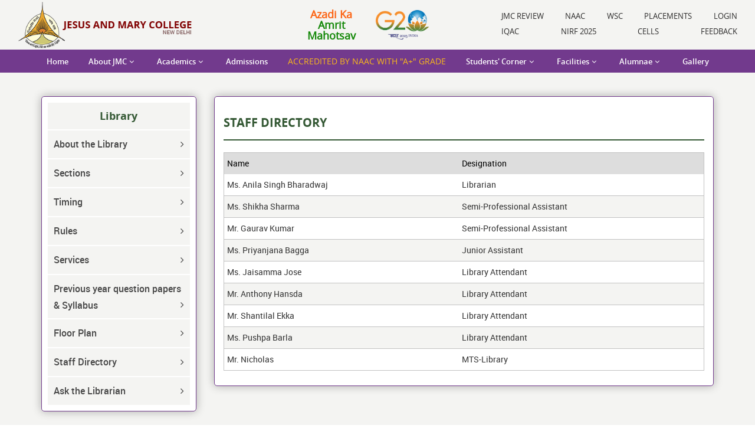

--- FILE ---
content_type: text/html; charset=UTF-8
request_url: https://www.jmc.ac.in/library/staffdicrectory
body_size: 9051
content:

<!DOCTYPE html
    PUBLIC "-//W3C//DTD XHTML 1.0 Transitional//EN" "http://www.w3.org/TR/xhtml1/DTD/xhtml1-transitional.dtd">
<html xmlns="http://www.w3.org/1999/xhtml">

<head>
    <meta http-equiv="Content-Type" content="text/html; charset=utf-8" />
    <meta name="viewport" content="width=device-width, initial-scale=1.0">
    <link rel="icon" type="image/png" href="https://www.jmc.ac.in/assets/front/img/favicon.png" />
    <title>Jesus & Mary College New Delhi</title>
    <link href="https://www.jmc.ac.in/assets/front/css/bootstrap.min.css" rel="stylesheet" type="text/css" />
    <link href="https://www.jmc.ac.in/assets/front/css/font-awesome.min.css" rel="stylesheet" type="text/css" />
    <link rel="stylesheet" href="https://www.jmc.ac.in/assets/front/menu/meanmenu.css" media="all" />
    <!-- <link href="https://www.jmc.ac.in/assets/front/css/owl.carousel.min.css" rel="stylesheet" type="text/css" />
    <link href="https://www.jmc.ac.in/assets/front/css/owl.theme.default.css" rel="stylesheet" type="text/css" /> -->

    <link rel="stylesheet" href="https://www.jmc.ac.in/assets/front/css/owl.carousel.min.css" type="text/css"> 
    <link rel="stylesheet" href="https://www.jmc.ac.in/assets/front/css/owl.theme.default.min.css" type="text/css"> 

    <link rel="stylesheet" type="text/css" media="all"
        href="https://www.jmc.ac.in/assets/front/css/stellarnav.min.css">

    <link href="https://www.jmc.ac.in/assets/front/css/no-more-tables.css?1769031467" rel="stylesheet"
        type="text/css" />
    <link href="https://www.jmc.ac.in/assets/front/css/mystyle.css?ver=090725" rel="stylesheet" type="text/css" />
    <link href="https://www.jmc.ac.in/assets/front/css/resposive.css?ver=090725" rel="stylesheet" type="text/css" /> 
    <meta name="google-site-verification" content="899vTX5pli9QOhS2mQyfbBLfAzrCQrwmBwnc2kMJuJs" />
    <!---script src="menu/jquery-1.11.1.min.js" type="text/javascript"></script---->

    <!-- <script src="https://code.jquery.com/jquery-3.6.0.js" integrity="sha256-H+K7U5CnXl1h5ywQfKtSj8PCmoN9aaq30gDh27Xc0jk=" crossorigin="anonymous"></script> -->
    <script src="https://translate.google.com/translate_a/element.js?cb=loadGoogleTranslate" async=""></script>
<script>
  function loadGoogleTranslate(){
    new google.translate.TranslateElement("google_translate");
  } 
</script>


    <style>
    table td a {
        color: #355935 !important;
        font-weight: 800;
    }

    .owl-carousel li a {
        height: 180px;
        background-color: #e5e5e5;
    }

    .owl-carousel li a img {
        height: unset;
    }
    </style>
</head>

<body>

    <header>
        <div class="header_top hide">
            <div class="container">
                <div class="row">
                    <div class="col-md-4 col-sm-4">
                        <div class="header_top_left">
                            <!--<a href="javascript:void(0)"><i style="color: #1d1d1d;" class="fa fa-facebook"></i></a>
       <a target="_blank" href="https://www.google.com/maps/place/Jesus+and+Mary+College/@28.594065,77.1753685,17z/data=!3m1!4b1!4m5!3m4!1s0x390d1d69996d0e33:0x602080a96f329b84!8m2!3d28.594065!4d77.1775572?authuser=2"><i style="color: #1d1d1d;" class="fa fa-google-plus"></i></a>
       <a href="javascript:void(0)"><i style="color: #1d1d1d;" class="fa fa-instagram"></i></a>-->
                        </div>
                    </div>
                    <div class="col-md-4 col-sm-4 text-center">
                        <b style="color: #723a8d;letter-spacing: 1px;">Thou art light, fill me with thy light</b>
                    </div>
                    <div class="col-md-4 col-sm-4">
                        <div class="header_top_right">
                            <p> <a style="color: #1d1d1d;" target="_blank"
                                    href="https://jmcadmission.in/smartprof/">Login</a> <span
                                    style="color: #1d1d1d;">|</span> <a style="color: #1d1d1d;"
                                    href="https://www.jmc.ac.in/contact">Contact Us</a></p>
                        </div>
                    </div>
                </div>
            </div>
        </div>

        <!--<div class="header_middle">
   <div class="container">
      <div class="row">
       <div class="col-md-12">
        <div class="header_middle_left">
          <a href="index.html"><img src="img/logo.png" /></a>
        </div>
       </div>

      </div>
   </div>
 </div> -->

        <div class="header_middle">
            <div class="container-fluid">

                <div class="row hide">
                    <div class="col-md-4 col-sm-4"></div>
                    <div class="col-md-4 col-sm-4 text-center">
                        <b style="color: #723a8d;letter-spacing: 1px;">Thou art light, fill me with thy light</b>
                    </div>
                    <div class="col-md-4 col-sm-4"></div>
                </div>

                <div class="row">
                    <div class="col-md-4">
                        <div class="header_middle_left">
                            <a href="https://www.jmc.ac.in/index.php"><img src="https://www.jmc.ac.in/assets/front/img/logo_new.png" /></a>
                        </div>
                    </div>

                    <div class="col-md-3">
                        <div class="head-logo-inner">
                      <div class="independc-tag">

                        <a href="https://www.jmc.ac.in/azadikaamritmahotsav/overview">
                            <p class="color1">Azadi Ka</p>
                            <p class="color2">Amrit Mahotsav</p>
                        </a>
                      </div>
                      <div class="g2o-logo"><img src="https://www.jmc.ac.in/assets/front/img/G20-logo-jmc.png" /></div>
                    </div>
                    </div>

                    <div class="col-md-5">
                        <div class="header_middle_right">
                            <div id="top_menus">
                                <ul>
                                    <!--<li><b><a href="https://www.jmc.ac.in/obe">
			Open Book Examination 2020</a></b></li>-->
                                    <!--<li><b><a style="color:red !important" target="_blank" href="https://www.jmc.ac.in/admission2020/student">
			<img style="width:26px;" height="26" width="26 !important" src="https://www.jmc.ac.in/assets/images/new.gif" class="new-notice">
			Admission Portal</a></b></li>-->


									<li><a href="https://www.jmc.ac.in//jmcreview/vol8">JMC Review </a></li>
                                    <li><a
                                            href="https://www.jmc.ac.in/naac/certificate">NAAC</a></li>

                                    <li><a
                                            href="https://www.jmc.ac.in/compulsorysocieties/womensstudiescentre">WSC</a>
                                    </li>
									<!-- <li><a href="minoritycell">Minority Cell </a></li> -->

                                    <li><a target="_blank" href="https://www.jmc.ac.in/placements">Placements </a></li>
                                    <li class=""><a target="_blank"
                                            href="https://www.jmc.ac.in/smartprof/index.php">Login </a></li>

                                    <!-- <li><a target="_blank" href="uploads/staticfiles/iqac/nirf/Jesus & Mary College20200113-.pdf">NIRF</a></li> -->
                                    <li class="hide-till-tab"><a href="https://www.jmc.ac.in/cells/eoc">Cells</a></li> 
									<li class="hide-till-tab"><a 
                                            href="https://www.jmc.ac.in//iqac/objectives">IQAC</a></li>

									  <li class="hide-till-tab"><a target="_blank"
                                            href="https://www.jmc.ac.in/uploads/staticfiles/iqac/nirf/Jesus%20&%20Mary%20College20240302-.pdf">NIRF</a>
                                    </li>
									      <!-- <li class="hide-till-tab"><a href="eoc">EOC</a></li> -->
                                  <!-- <li class="hide-till-tab"><a href="grievancecell">Grievance
                                            Cell</a></li> -->

									<!-- <li class="hide-till-tab"><a href="https://www.jmc.ac.in/iqac/webinar">Webinars</a></li> -->


                                    <li class="hide-till-tab"><a href="https://www.jmc.ac.in/feedback">Feedback</a>
                                    </li>

                                    <!--<li>
              <div class="search_menu">
              <input type="text" class="form-control" placeholder="Search..." />
              <button type="button"><i class="fa fa-search"></i></button>
              </div></li>-->

                                    <!--<li><img src="img/jublie_logo.png" /></li>  -->
                                    <!--<li><a href="javascript:void(0)">Infrastructure <i class="fa fa-caret-down"></i></a></li>
            <li><a href="javascript:void(0)">Accreditations <i class="fa fa-caret-down"></i></a></li>
            <li><a href="javascript:void(0)">Research</a></li> -->
                                </ul>
                                <ul class="head-top-menu-second">
                                    <li><a href="https://www.jmc.ac.in//iqac/objectives">IQAC</a></li>

									 <!-- <li><a target="_blank"
                                            href="uploads/staticfiles/iqac/nirf/Jesus%20&%20Mary%20College20240302-.pdf">NIRF 2024</a>
                                    </li> -->
                                    <li><a target="_blank"
                                            href="https://www.jmc.ac.in/uploads/staticfiles/iqac/nirf/Jesus & Mary College20250120-.pdf">NIRF 2025</a>
                                    </li>
                                    <!-- <li><a href="https://www.jmc.ac.in/eoc">EOC</a></li>
                                    <li><a href="https://www.jmc.ac.in/grievancecell">Grievance Cell</a></li> -->
                                    <li><a href="https://www.jmc.ac.in/cells/eoc">Cells</a></li> 
									<!-- <li><a href="https://www.jmc.ac.in/iqac/webinar">Webinars</a></li> -->

                                    <li><a href="https://www.jmc.ac.in/feedback">Feedback</a></li>
                                </ul>
                            </div>
                        </div>
                    </div>
                   
                </div>
            </div>
        </div>


        <div class="header_middle_text hide">
            <div class="container-fluid">
                <p><i style="font-size: 17px;">Thou art Light, fill me with Thy Light</i></p>
            </div>
        </div>




        <div class="header_bottom" style="position: relative;z-index: 1;">
            <div class="container">
                <div class="stellarnav">
                    <ul>
                        <li><a href="https://www.jmc.ac.in/">Home</a></li>
                        <li><a href="javascript:void(0)">About JMC</a>
                            <ul>
                                <li><a href="https://www.jmc.ac.in/about/visionmission">Vision & Mission</a></li>
                                <li><a href="https://www.jmc.ac.in/about/principalmessage">From the Principal’s Desk</a>
                                </li>
								<li><a target="_blank" href="https://jmc.ac.in/uploads/Unless%20a%20Wheat%20Grain%20Dies...pdf">Foundress- Claudine Thevenet</a></li>
								
                                <li><a href="https://www.jmc.ac.in/about/downmemorylane">Down Memory Lane</a></li>
                                <li><a href="https://www.jmc.ac.in/about/jmcat50">JMC@50</a></li>
                                <li><a href="https://www.jmc.ac.in/about/principals">JMC Principals</a></li>
                                <li><a
                                        href="https://www.jmc.ac.in/administration/administrationmanagementteam">Administration</a>
                                </li>
                                <li><a href="https://www.jmc.ac.in/about/importantcommittees">Important
                                        Committees</a></li>
                        </li>

                        <li><a href="https://www.jmc.ac.in/about/corevalues">Discipline and Conduct</a>

                        </li>
                        <li><a href="https://www.jmc.ac.in/about/institutionaldistinctiveness">Institutional
                                Distinctiveness</a></li>
                        <li><a href="https://www.jmc.ac.in/about/best-practices">Best Practices</a></li>
                        <li><a href="https://www.jmc.ac.in/about/handbook">Handbook on Human Values and Professional
                                Ethics</a></li>



                    </ul>
                    </li>
                    <li><a href="javascript:void(0)">Academics</a>
                        <ul>
                            <li><a href="https://www.jmc.ac.in/academics/ugcourses">Courses Offered</a></li>

                            <!--  <li><a target="_blank" href="https://www.jmc.ac.in/uploads/staticfiles/academics/IMG-20201228-WA0019-converted.pdf">Courses Offered</a>
                        <ul>
							<li><a target="_blank" href="https://www.jmc.ac.in/uploads/staticfiles/academics/IMG-20201228-WA0019-converted.pdf">Under Graduate Courses</a></li>
                            <li><a href="https://www.jmc.ac.in/academics/pgcourses">Post Graduate Courses</a></li>
                            <li><a href="https://www.jmc.ac.in/academics/ncweb">NCWEB</a></li>
                            <li><a href="https://www.jmc.ac.in/academics/ignou">IGNOU</a></li>
                            <li><a href="https://www.jmc.ac.in/academics/certificate_addon">Certificate and Add-on Courses</a></li>
                        </ul>-->
                    </li>
                    <li><a href="#">Departments</a>
                        <ul>
                            <li><a href="https://www.jmc.ac.in/academics/departments/baprogramme/about">B.A
                                    Programme</a>

                            </li>
                            <li><a href="https://www.jmc.ac.in/academics/departments/commerce/about">Commerce</a>

                            </li>
                            <li><a href="https://www.jmc.ac.in/academics/departments/economics/about">Economics</a>

                            </li>
                            <li><a href="https://www.jmc.ac.in/academics/departments/beled/about">Elementary
                                    Education</a>

                            </li>
                            <li><a href="https://www.jmc.ac.in/academics/departments/english/about">English</a>

                            </li>
                            <li><a href="https://www.jmc.ac.in/academics/departments/hindi/about">Hindi</a>

                            </li>
                            <li><a href="https://www.jmc.ac.in/academics/departments/history/about">History</a>

                            </li>
                            <li><a href="https://www.jmc.ac.in/academics/departments/maths/about">Mathematics</a>

                            </li>
                            <li><a href="https://www.jmc.ac.in/academics/departments/physicaleducation/about">Physical
                                    Education</a>

                            </li>
                            <li><a href="https://www.jmc.ac.in/academics/departments/polscience/about">Political
                                    Science</a>

                            </li>
                            <li><a href="https://www.jmc.ac.in/academics/departments/psychology/about">Psychology</a>

                            </li>
                            <li><a href="https://www.jmc.ac.in/academics/departments/sociology/about">Sociology</a>

                            </li>
                            <li><a href="https://www.jmc.ac.in/academics/departments/vocationalstudies/about">Vocational
                                    Studies</a>

                            </li>
                        </ul>
                    </li>
                    <!---<li><a target="_blank"
                            href="https://www.jmc.ac.in/uploads/staticfiles/academics/04092020_AcademicCalender.pdf">Academic
                            Calendar</a></li>-->
                    <li><a href="https://www.jmc.ac.in/prizesawards">Prizes & Awards</a></li>
                    <li><a href="https://www.jmc.ac.in/academics/codeofethics">Code of Ethics</a></li>
                    <li><a href="https://www.jmc.ac.in/academics/programcourseoutcomes">Programme and Course
                            Outcomes</a></li>
							<li><a href="https://www.jmc.ac.in/academics/duacademiccalendar">DU Academic Calendar</a></li>


                    <!--<li><a href="#">Exchange Courses/Programs</a></li>-->

                    </ul>
                    </li>
                    <li><a href="https://www.jmc.ac.in/admission/collegefees">Admissions<!-- <img src="https://www.jmc.ac.in/assets/front/img/new-gif.gif" alt="new gif" width="30px;"> --></a>
                        <!--<ul>-->


                       


                            <!-- <li><a target="_blank"
                                    href="https://www.jmc.ac.in/uploads/staticfiles/admission/JMC_final.pdf">Prospectus</a>
                            </li>
                            <li><a target="_blank"
                                    href="https://www.jmc.ac.in/uploads/staticfiles/admission/admission criteria revised.pdf">Criteria</a>
                            </li> -->
                            <!--<li><a target="_blank" href="https://www.jmc.ac.in/uploads/staticfiles/admission/Third Special Cutoff 2020.pdf">Third Special Cutoff 2020</a></li>-->
                            <!--	<li><a target="_blank" href="https://www.jmc.ac.in/uploads/staticfiles/admission/CWW & Sports list with Special List.pdf">Children/ Widows of Armed Forces Personnel & Sports list</a></li>-->
                            <!--<li><a target="_blank" href="https://www.jmc.ac.in/uploads/staticfiles/admission/Christian Candidates 2020 Rev.pdf">Christian Candidates 2020</a></li>
						<li><a target="_blank" href="https://www.jmc.ac.in/uploads/staticfiles/admission/Student Guide (UU).pdf">Admission Procedure</a></li>-->
                            <!-- <li><a target="_blank" href="https://www.jmc.ac.in/uploads/staticfiles/admission/College details for UGC Undertaking  u.pdf">College details for UGC Undertaking 
                            </a>
                    </li>-->
                    <!-- <li><a href="https://www.jmc.ac.in/admissions/faq">FAQs</a></li>
                    <li><a target="_blank" href="https://www.jmc.ac.in/admission2021/student">Admission Form</a></li> 
                    <li><a target="_blank" href="https://www.jmc.ac.in/uploads/admission/Seat Matrix 2022.pdf">Seat Matrix 2022</a></li>    
                    <li><a href="https://www.jmc.ac.in/admissions/collegefees">Fee Structure</a></li>


                    <li><a href="https://www.jmc.ac.in/admissions/scholarshipsfinancialassistance">Scholarships &
                            Financial Assistance</a></li>
                    <li><a href="https://www.jmc.ac.in/admissions/grievancecommittee">Grievance Committee</a></li>
                    <li><a href="https://www.jmc.ac.in/admissions/cutoffs">Previous year's cutoffs</a></li> -->

                    <!--</ul>-->
                    </li>

                    <li>
                        <p class="color_orange">ACCREDITED BY NAAC WITH "A+" GRADE</p>
                    </li>

                    <li class=""><a href="javascript:void(0)">Students' Corner</a>
                        <ul>
                            <li><a href="https://www.jmc.ac.in/compulsory-societies">Compulsory Societies</a></li>
                            <li><a href="https://www.jmc.ac.in/cultural-societies">Cultural Societies</a></li>

                            <li><a href="https://www.jmc.ac.in/studentscouncil">Student Council</a></li>
                            <li><a href="https://www.jmc.ac.in/montage">Annual College Fest – Montage</a></li>
                            <li><a href="https://www.jmc.ac.in/collegemagazine">College Magazine - Cauldron</a></li>
                            <li><a target="_blank" href="https://www.jmc.ac.in/placements">Placement Cell</a></li>
                            <li><a href="https://www.jmc.ac.in/ptsaconvocation">PTSA</a></li>
                            <li><a href="https://www.jmc.ac.in/timetable">Timetables</a></li>
                            <li><a target="_blank"
                                    href="https://www.jmc.ac.in/uploads/staticfiles/studentcorner/Student Attributes.pdf">Student
                                    Attributes</a></li>
                            <li><a href="https://www.jmc.ac.in/admission2020/proforma">Provisional cum Transfer Certificate</a></li>
                            <li><a href="https://www.jmc.ac.in/certificate">Certificates and Transcript</a></li>




                        </ul>
                    </li>
                    <li class=""><a href="javascript:void(0)">Facilities</a>
                        <ul>
                            <li><a href="https://www.jmc.ac.in/facilities/amphitheatre">Amphitheatre</a></li>
                            <li><a href="https://www.jmc.ac.in/facilities/audiovisualroom">Audio Visual Room</a></li>
                            <li><a href="https://www.jmc.ac.in/facilities/auditorium">Auditorium- Thevenet Hall</a></li>
                            <li><a href="https://www.jmc.ac.in/facilities/cafeteria">Cafeteria</a></li>
                            <li><a href="https://www.jmc.ac.in/facilities/chapelconvent">Chapel & Convent</a></li>
                            <li><a href="https://www.jmc.ac.in/facilities/commonroom">Common Room</a></li>
                            <li><a href="https://www.jmc.ac.in/facilities/differentlyabledfriendlycampus">Differently-Abled
                                    Friendly Campus</a></li>
                            <li><a href="https://www.jmc.ac.in/facilities/gymnasium">Gymnasium (Indoor & Outdoor)</a>
                            </li>
                            <li><a href="https://www.jmc.ac.in/facilities/ict">ICT</a></li>
                            <li><a href="https://www.jmc.ac.in/facilities/laboratories">Laboratories</a></li>
                            <li><a href="https://www.jmc.ac.in/library/aboutlibrary">Library</a></li>
                            <li><a href="https://www.jmc.ac.in/facilities/medicalfacilities">Medical Facilities</a>
                            </li>
                            <li><a href="https://www.jmc.ac.in/facilities/seminarroom">Seminar Rooms</a></li>
                            <li><a href="https://www.jmc.ac.in/facilities/studentscounselling">Support &
                                    Counselling</a></li>
                            <li><a href="https://www.jmc.ac.in/facilities/utilities">Utility Services</a></li>
                        </ul>
                    </li>
                    <li class=""><a href="https://www.jmc.ac.in/alumnae/intro">Alumnae</a>
                        <ul>
                            <li><a href="https://www.jmc.ac.in/alumnae/osa">JMC Alumnae Association</a></li>
                            <li><a target="_blank" href="https://www.jmc.ac.in/uploads/aluminaiactivities190821.pdf">Alumni Activities</a></li>
                            <li><a target="_blank" href="https://forms.gle/Zq5DGzdKcUA81J7i7">Registration</a></li>
                            <li><a href="https://www.jmc.ac.in/alumnae/distinguishedalumnae">Our Distinguished
                                    Alumnae</a></li>



                        </ul>
                    </li>
                    <li class=""><a href="https://www.jmc.ac.in/gallery-images">Gallery</a>


                    </li>
                    </ul>
                </div>
            </div>
            <div id="google_translate" class="gtranslate" ></div>
        </div> 

    </header>

<section>
  <div class="container">
    <div class="jmc_inner">
      <div class="row">
        <div class="col-md-3">
  <div class="jmc_facillity_left">
    <ul>
      <li>
        <h3>Library</h3>
      </li>
      <li><a href="https://www.jmc.ac.in/library/aboutlibrary">About the Library</a></li>
      <li><a href="https://www.jmc.ac.in/library/sections">Sections</a></li>
      <li><a href="https://www.jmc.ac.in/library/timing">Timing</a></li>
      <li><a href="https://www.jmc.ac.in/library/rules">Rules</a></li>
      <li><a href="https://www.jmc.ac.in/library/services">Services</a></li>
      <li><a href="https://www.jmc.ac.in/library/questionpaprs">Previous year question papers & Syllabus</a></li>
      <li><a href="https://www.jmc.ac.in/library/floorplan">Floor Plan</a></li>
      <li><a href="https://www.jmc.ac.in/library/staffdicrectory">Staff Directory</a></li>
      <li><a href="https://www.jmc.ac.in/library/askthelibrarian">Ask the Librarian</a></li>
    </ul>

  </div>
</div>        <div class="col-md-9">
          <div class="jmc_facillity_right">
            <h2>Staff Directory</h2>


            <div class="jmc_facillity_para">
              <div class="jmc_facillity_table">
                <table width="100%" cellpadding="0px" cellspacing="0px" id="no-more-tables">
                  <thead>
                    <tr>
                      <th>Name</th>
                      <th>Designation</th>
                    </tr>
                  </thead>
                  <tbody>
                    <tr>
                      <td>Ms. Anila Singh Bharadwaj </td>
                      <td>Librarian</td>

                    </tr>
                    <tr>
                      <td>Ms. Shikha Sharma</td>
                      <td>Semi-Professional Assistant</td>

                    </tr>
                    <tr>
                      <td>Mr. Gaurav Kumar</td>
                      <td>Semi-Professional Assistant</td>

                    </tr>
                    <tr>
                      <td>Ms. Priyanjana Bagga</td>
                      <td>Junior Assistant</td>

                    </tr>

                    <tr>
                      <td>Ms. Jaisamma Jose</td>
                      <td>Library Attendant</td>

                    </tr>
                    <tr>
                      <td>Mr. Anthony Hansda</td>
                      <td>Library Attendant</td>

                    </tr>
                    <tr>
                      <td>Mr. Shantilal Ekka</td>
                      <td>Library Attendant</td>

                    </tr>
                    <tr>
                      <td>Ms. Pushpa Barla</td>
                      <td>Library Attendant</td>

                    </tr>
                    <tr>
                      <td>Mr. Nicholas</td>
                      <td>MTS-Library
                      </td>

                    </tr>


                  </tbody>
                </table>
              </div>
       

            </div>
          </div>
        </div>
      </div>
    </div>
  </div>
</section>

<!--<div class="college_hostel">
      <div class="container">
        
        <div>
    
    
    <div class="row">

      <div class="col-md-12 col-sm-12 col-xs-12">

        <div class="best_hostels">
          <ul>
		   <li><a href="https://www.jmc.ac.in/iqac/objectives"><span><img src="https://www.jmc.ac.in/assets/front/img/iqac.png" /></span><h4>IQAC</h4></a></li>
		   <li><a href="https://www.jmc.ac.in/minoritycell"><span><img src="https://www.jmc.ac.in/assets/front/img/community.png" /></span><h4>Minority Cell</h4></a></li>
          <li><a href="https://www.jmc.ac.in/eoc"><span><img src="https://www.jmc.ac.in/assets/front/img/gender-equality.png" /></span><h4>Equal Opportunity Cell</h4></a></li> 
           <li><a href="https://www.jmc.ac.in/grievancecell"><span><img src="https://www.jmc.ac.in/assets/front/img/helpline.jpg" /></span><h4>Grievance Cell</h4></a></li>
           
           
          <li><a href="https://www.jmc.ac.in/placementcell"><span><img src="https://www.jmc.ac.in/assets/front/img/recruitment.png" /></span><h4>Placement Cell</h4></a></li>
       
          </ul>
        </div>
      </div>
      
      

      
    </div>

 
    
  </div>
        
      </div>
   </div>-->
<footer>
  <div class="footer_top">
    <div class="container">
      <div class="row">
        <div class="col-md-3 col-sm-6">
          <div class="footer_list">
            <h4>Useful Links</h4>
            <ul>
              <li><a target="_blank" href="https://jmc.ac.in/smartprof/">Online Fee payment</a></li>
              <!-- <li><a href="academics/ncweb">NCWEB</a></li> -->
              <li><a href="https://www.jmc.ac.in/certificate#dashboard">Certificates and Transcript</a></li>

            </ul>
          </div>
        </div>
        <div class="col-md-3 col-sm-6">
          <div class="footer_list">
            <h4>&nbsp;</h4>
            <ul>
              <li><a href="https://www.jmc.ac.in/job-opportunities">Careers</a></li>
              <li><a href="https://www.jmc.ac.in/usefullinks/ignou">IGNOU</a></li>
              <li><a target="_blank" href="http://healthcentre.du.ac.in/">WUS health centre</a></li>

            </ul>
          </div>
        </div>
        <div class="col-md-3 col-sm-6">
          <div class="footer_list">
            <h4>&nbsp;</h4>
            <ul>
              <li><a target="_blank" href="http://www.du.ac.in/">University of Delhi </a></li>

              <li><a target="_blank" href="https://nlist.inflibnet.ac.in/">Nlist</a></li>
              <li><a href="https://www.jmc.ac.in/jmc-tenders">Tenders & Quotations</a></li>


            </ul>
          </div>
        </div>
        <div class="col-md-3 col-sm-6">
          <div class="footer_list">
            <h4>&nbsp;</h4>
            <ul>
              <li><a target="_blank" href="https://www.ugc.ac.in">UGC</a></li>
              <li><a href="https://www.jmc.ac.in/forms">Download Forms</a></li>
              <li><a href="https://www.jmc.ac.in/icc">Internal Complaints Committee</a></li>
            </ul>
          </div>
        </div>
      </div>
    </div>
  </div>
  <div class="footer_bottom">
    <div class="container">
      <ul>
        <li><a href="https://www.jmc.ac.in/contact">Contact Us</a></li>
        <li><a href="https://www.jmc.ac.in/sitemap">Site Map</a></li>
        <li><a href="https://www.jmc.ac.in/rti">RTI</a></li>
        <li><a href="https://www.jmc.ac.in/disclaimer">Disclaimer</a></li>
        <!--<li><a href="https://www.jmc.ac.in/about/best-practices">Best Practices</a></li>
       <li><a href="javascript:void(0)">Archives</a></li>
       <li><a href="javascript:void(0)">Media</a></li>-->
      </ul>
      <p>Copyright © 2024 Jesus & Mary College All rights reserved. Powered by <a style="color:#fab91a" href="https://www.mobiquel.com/" target="_blank">Mobiquel</a></p>
    </div>
  </div>
</footer>
<form action="https://www.jmc.ac.in/academics/departments/pdf-view" id="pdf-form" atarget="_blank" method="post" style="padding: 0;margin:0;overflow: hidden;">
  <input type="hidden" name="f_name" id="f_name" value="">
  <input type="hidden" name="f_image" id="f_image" value="">
  <input type="hidden" name="f_designation" id="f_designation" value="">
  <input type="hidden" name="f_cv" id="f_cv" value="">
  <input type="submit" name="" style="width: 0;height: 0;visibility: hidden" value="">
</form>
</body>
<script src="https://www.jmc.ac.in/assets/jquery-3.1.0.min.js" type="text/javascript"></script>


<script src="https://www.jmc.ac.in/assets/front/js/bootstrap.min.js" type="text/javascript"></script>

<script src="https://www.jmc.ac.in/assets/front/menu/jquery.meanmenu.js"></script>

<!--<script src="js/scrolla.jquery.min.js"></script> -->


<script>
  jQuery(document).ready(function() {

    jQuery('#top_menus').meanmenu();

  });
</script>

<!--slider_middle -->
<script>
  $(document).ready(function() {
    $('#myCarousel').carousel({
      pause: "hover",
      interval: 4000,
    });
  });
</script>

<script>
  $(document).ready(function() {
    $('#myCarousel2').carousel({
      pause: "hover",
      interval: 3000,
    });
  });
</script>

<script>
  $(document).ready(function() {

    $('.empPower').owlCarousel({
      loop: false,
      margin: 0,
      autoplay: true,
      dots: false,
      nav: true,
      autoplayTimeout: 2000,
      responsive: {
        0: {
          items: 1
        },
        767: {
          items: 1
        },
        1199: {
          items: 1
        }
      }
    });
    $('.latestonCampus').owlCarousel({
      loop: true,
      margin: 0,
      autoplay: true,
      items: 1,
      dots: false,
      animateOut: 'fadeOut',
      nav: false,
      autoplayTimeout: 3000
    });

    $('.proudmoments').owlCarousel({
      loop: true,
      margin: 0,
      autoplay: true,
      items: 1,
      dots: false,
      animateOut: 'fadeOut',
      nav: false,
      autoplayTimeout: 3000
    });



    $('.collegeEvents').owlCarousel({
      loop: false,
      margin: 25,
      autoplay: true,
      dots: false,
      nav: false,
      autoplayTimeout: 2000,
      responsive: {
        0: {
          items: 1
        },
        768: {
          margin: 10,
          items: 2
        },
        1199: {
          items: 3
        }
      }
    });

  });
</script>







<script>
  $(document).ready(function() {
    $('#myCarousel_hostel_hostel').carousel({
      pause: false,
      interval: 4000,
    });
  });
</script>

<script>
  $(document).ready(function() {
    $("#search_btn").click(function() {
      $("#search_result").toggle();
    });
  });
</script>

<!--notice news -->
<script>
  jQuery.fn.liScroll = function(settings) {
    settings = jQuery.extend({
      travelocity: 0.03
    }, settings);
    return this.each(function() {
      var $strip = jQuery(this);
      $strip.addClass("newsticker")
      var stripHeight = 1;
      $strip.find("li").each(function(i) {
        stripHeight += jQuery(this, i).outerHeight(true); // thanks to Michael Haszprunar and Fabien Volpi
      });
      var $mask = $strip.wrap("<div class='mask'></div>");
      var $tickercontainer = $strip.parent().wrap("<div class='tickercontainer'></div>");
      var containerHeight = $strip.parent().parent().height(); //a.k.a. 'mask' width   
      $strip.height(stripHeight);
      var totalTravel = stripHeight;
      var defTiming = totalTravel / settings.travelocity; // thanks to Scott Waye     
      function scrollnews(spazio, tempo) {
        $strip.animate({
          top: '-=' + spazio
        }, tempo, "linear", function() {
          $strip.css("top", containerHeight);
          scrollnews(totalTravel, defTiming);
        });
      }
      scrollnews(totalTravel, defTiming);
      $strip.hover(function() {
          jQuery(this).stop();
        },
        function() {
          var offset = jQuery(this).offset();
          var residualSpace = offset.top + stripHeight;
          var residualTime = residualSpace / settings.travelocity;
          scrollnews(residualSpace, residualTime);
        });
    });
  };

  $(function() {
    $("ul#ticker01").liScroll();
  });
  $(function() {
    $("ul#ticker02").liScroll();
  });
  $(function() {
    $("ul#ticker03").liScroll();
  });
</script>


<script src="https://www.jmc.ac.in/assets/front/js/owl.carousel.min.js"></script>


<!--nav menu -->
<script type="text/javascript" src="https://www.jmc.ac.in/assets/front/js/stellarnav.min.js"></script>
<script type="text/javascript">
  jQuery(document).ready(function($) {
    jQuery('.stellarnav').stellarNav({
      theme: 'dark',
      breakpoint: 1200,
      position: 'right',
      phoneBtn: '+911126110041',
      locationBtn: '',
      openingSpeed: 0,
      closingDelay: 0
    });
  });
</script>

<!-- required -->

<script src="https://www.jmc.ac.in/assets/front/js/jquery-migrate-3.0.1.js"></script>
<script>
  // function loadCV(name,image,designation,url) {
  //   $('#f_name').val(name);
  //   $('#f_image').val(image);
  //   $('#f_designation').val(designation);
  //   $('#f_cv').val(url);
  //   $('#pdf-form').submit();
  // }
  // $('.jmc_staff_listed').each(function() {
  //   var cv = $(this).find('a').attr('href') || '';
  //   console.log($(this).find('a').length,cv);
  //   if($(this).find('a').length <1 || cv=='' || cv == 'javascript:void(0)'){

  //   }else{

  //   var name = $(this).find('h3').text();
  //   var image = $(this).find('img').attr('src');
  //   var designation = $(this).find('p').text();
  //   $(this).find('a').attr('href','javascript:void(0)');
  //    $(this).find('a').removeAttr('target');
  //   $(this).find('a').attr('onclick',"loadCV(`"+name+"`,`"+image+"`,`"+designation+"`,`"+cv+"`)");
  //   }
  // })
</script>

<script>
  $(document).ready(function() {
    var owl = $('.owl-carousel2');
    owl.owlCarousel({
      margin: 10,
      nav: true,
      loop: true,
      responsive: {
        0: {
          items: 1
        },
        600: {
          items: 3
        },
        1000: {
          items: 5
        }
      }
    })
  })
</script>

</html>

--- FILE ---
content_type: text/css
request_url: https://www.jmc.ac.in/assets/front/css/mystyle.css?ver=090725
body_size: 48538
content:
@charset "utf-8";

/* CSS Document */

@import url('https://fonts.googleapis.com/css2?family=Oswald:wght@300;400;500;600;700&display=swap');
body {
    margin: 0px;
    padding: 0px;
    font-family: 'opensans_regular';
    font-size: 14px;
    line-height: 26px;
}

@font-face {
    font-family: 'robotobold';
    src: url('../fonts/roboto-bold-webfont.eot');
    src: url('../fonts/roboto-bold-webfont.eot?#iefix') format('embedded-opentype'), url('../fonts/roboto-bold-webfont.woff2') format('woff2'), url('../fonts/roboto-bold-webfont.woff') format('woff'), url('../fonts/roboto-bold-webfont.ttf') format('truetype'), url('../fonts/roboto-bold-webfont.svg#robotobold') format('svg');
    font-weight: normal;
    font-style: normal;
}

@font-face {
    font-family: 'robotomedium';
    src: url('../fonts/roboto-medium-webfont.eot');
    src: url('../fonts/roboto-medium-webfont.eot?#iefix') format('embedded-opentype'), url('../fonts/roboto-medium-webfont.woff2') format('woff2'), url('../fonts/roboto-medium-webfont.woff') format('woff'), url('../fonts/roboto-medium-webfont.ttf') format('truetype'), url('../fonts/roboto-medium-webfont.svg#robotomedium') format('svg');
    font-weight: normal;
    font-style: normal;
}

@font-face {
    font-family: 'robotoregular';
    src: url('../fonts/roboto-regular-webfont.eot');
    src: url('../fonts/roboto-regular-webfont.eot?#iefix') format('embedded-opentype'), url('../fonts/roboto-regular-webfont.woff2') format('woff2'), url('../fonts/roboto-regular-webfont.woff') format('woff'), url('../fonts/roboto-regular-webfont.ttf') format('truetype'), url('../fonts/roboto-regular-webfont.svg#robotoregular') format('svg');
    font-weight: normal;
    font-style: normal;
}

@font-face {
    font-family: 'opensans_bold';
    src: url('../fonts/opensans-bold-webfont.eot');
    src: url('../fonts/opensans-bold-webfont.eot?#iefix') format('embedded-opentype'), url('../fonts/opensans-bold-webfont.woff2') format('woff2'), url('../fonts/opensans-bold-webfont.woff') format('woff'), url('../fonts/opensans-bold-webfont.ttf') format('truetype');
    font-weight: normal;
    font-style: normal;
}

@font-face {
    font-family: 'opensans_regular';
    src: url('../fonts/opensans-regular-webfont.eot');
    src: url('../fonts/opensans-regular-webfont.eot?#iefix') format('embedded-opentype'), url('../fonts/opensans-regular-webfont.woff2') format('woff2'), url('../fonts/opensans-regular-webfont.woff') format('woff'), url('../fonts/opensans-regular-webfont.ttf') format('truetype');
    font-weight: normal;
    font-style: normal;
}

@font-face {
    font-family: 'opensans_semibold';
    src: url('../fonts/opensans-semibold-webfont.eot');
    src: url('../fonts/opensans-semibold-webfont.eot?#iefix') format('embedded-opentype'), url('../fonts/opensans-semibold-webfont.woff2') format('woff2'), url('../fonts/opensans-semibold-webfont.woff') format('woff'), url('../fonts/opensans-semibold-webfont.ttf') format('truetype');
    font-weight: normal;
    font-style: normal;
}


/*--------base css------*/

.wrapper {
    width: 1200px;
    margin: 0 auto;
}

p,
h1,
h2,
h3,
h4,
h5,
h6 {
    margin: 0 !important;
    line-height: normal;
}

img {
    max-width: 100%;
}

ul {
    float: left;
    width: 100%;
    list-style: none;
    margin: 0;
    padding: 0;
}

a {
    text-decoration: none;
}

a:hover {
    text-decoration: none;
}

.container {
    width: 1500px;
}

section {
    width: 100%;
    float: left;
    overflow: hidden;
    background-color: #F4F4F2;
}


/*----css------*/

.header_top {
    width: 100%;
    float: left;
    background-color: #dbdbd9/*#723a8d*/
    ;
    padding: 5px 0px;
}

.header_top_left {
    width: 100%;
    float: left;
}

.header_top_left a {
    color: #fff;
    margin-right: 10px;
    font-size: 15px;
}

.header_top_right {
    width: 100%;
    float: left;
    text-align: right;
}

.header_top_right p {
    color: #fff;
    font-size: 14px;
}

.header_top_right p a {
    color: #fff;
    margin: 0px 5px;
}

.header_top_right p a:last-child {
    margin-right: 0px;
}

.header_top_right p a:hover {
    color: #fab91a;
}

.header_top_left a:hover {
    color: #fab91a;
}

.header_middle {
    width: 100%;
    float: left;
    padding: 10px 0px;
    background-color: #F4F4F2;
    padding-top: 0px;
}

.header_middle_left {
    width: 100%;
    float: left;
}

.header_middle_right {
    width: 100%;
    float: left;
    text-align: right;
}

.header_middle_right ul li {
    display: inline-table;
    padding-left: 10px;
    vertical-align: middle;
}

.header_middle_right ul li:first-child {
    padding-left: 0px;
}

.header_middle_right ul li a {
    color: #2c2b2b !important;
    font-size: 13px;
    text-transform: uppercase;
    font-weight: 500;
}


/*.header_middle_right ul li:last-child {padding-left:10px;}*/

.header_middle_right ul li a:hover {
    color: #723A8D !important;
}

.header_middle_right ul .active a {
    color: #723A8D !important;
}

.header_middle_right ul ul li a {
    color: #fff !important;
}

.header_middle_text {
    width: 100%;
    float: left;
    background-color: rgb(53, 89, 53);
    text-align: center;
    padding: 10px;
    0px;
}

.header_middle_text p {
    color: #fff;
    font-family: 'opensans_regular';
    font-size: 17px;
}

.header_middle_text p i {
    font-size: 7px;
    vertical-align: middle;
}

.header_bottom {
    /*background-color:#723a8d;*/
    width: 100%;
    float: left;
    text-align: center;
    padding: 0 5px;
    background: #723a8d;
}

.header_bottom ul li {
    display: inline-table;
    padding: 5px 25px;
}

.header_bottom ul li a {
    color: #F4F4F2;
    font-family: 'opensans_semibold';
    font-size: 13px;
}

.header_bottom ul li span {
    font-size: 14px;
    font-family: 'opensans_bold';
    text-transform: uppercase;
    color: #fab91a;
}

.header_bottom li a:hover {
    color: #fab91a;
}


/*.header_bottom ul li:nth-child(6) a {color:#fab91a;}*/

.header_bottom .color_orange {
    color: #fab91a !important;
}

.banner_slider {
    width: 100%;
    float: left;
    position: relative;
    z-index: 0;
}

.banner_slider .carous_img {
    width: 100%;
    float: left;
}

.banner_slider .carous_img img {
    width: 100%;
}

.banner_slider .carousel-indicators li {
    background: #ddd;
}

.banner_slider .carousel-indicators .active {
    background: #355935;
}

.banner_slider .carousel-indicators {
    bottom: 60px;
}

.banner_slider .banner_slider_slides_text {
    width: 100%;
    float: left;
    /*background:rgba(53,89,53,.6);*/
    background: rgb(53, 89, 53);
    padding: 10px 80px;
    position: absolute;
    bottom: 0px;
}


/*.banner_slider .banner_slider_slides_text {width:100%;float:left;background:rgba(31,31,31,.6);padding:10px 80px;position:absolute;bottom:25px;}*/

.banner_slider_slides_text marquee {
    width: 100%;
    margin: 0px auto;
}

.banner_slider_slides_text a {
    color: #f9f9f9;
    font-size: 20px;
    text-transform: uppercase;
    font-family: 'opensans_semibold';
}

.banner_slider .slider_left {
    width: 5%;
    bottom: 12px;
    top: inherit;
    z-index: 1;
    font-size: 18px;
}

.banner_slider .slider_right {
    width: 5%;
    bottom: 12px;
    top: inherit;
    z-index: 1;
    font-size: 18px;
}

.college_event {
    width: 100%;
    float: left;
    padding: 30px 0px;
    background-color: #F4F4F2;
}

.college_event_left {
    width: 48%;
    float: left;
    box-shadow: 0px 8px 18px rgba(7, 41, 77, .2);
    min-height: 400px;
    background: #fff;
}

.college_event_right {
    width: 48%;
    float: right;
    text-align: center;
    min-height: 400px;
    box-shadow: 0px 8px 18px rgba(7, 41, 77, .2);
    padding: 0px;
    background: #fff;
}


/*.college_event_right {width:48%;float:right;text-align:center;min-height:400px;box-shadow:0px 8px 18px rgba(7,41,77,.2);padding:25px;background: #EDEDEA}*/

.college_event_left .nav.nav-pills {
    width: 100%;
    float: left;
    border-bottom: 1px solid #dadada;
}


/*.college_event_left .nav.nav-pills li {float:left;text-align:center;margin:0px 10%;}*/

.college_event_left .nav.nav-pills li {
    float: left;
    text-align: center;
    width: 100%;
    ;
}

.college_event_left .nav.nav-pills li a {
    color: #000;
    text-transform: uppercase;
    font-size: 16px;
    font-family: 'opensans_bold';
    position: relative;
}

.college_event_left .nav-pills>li.active>a,
.nav-pills>li.active>a:focus,
.nav-pills>li.active>a:hover {
    color: #723A8D;
    background: none;
    border-bottom: 3px solid #723A8D;
    border-radius: 0px;
}

.college_event_left .nav.nav-pills li a:hover {
    color: #355935;
    background: none;
}


/*.college_event_left .nav-pills .active::after {content:"";width: 0;height: 0;border-left: 10px solid transparent;border-right: 10px solid transparent;border-bottom: 13px solid #723A8D;position:absolute;left:0px;right:0px;margin:0px auto;bottom:0px;}*/

.college_notice_boar {
    width: 100%;
    display: block;
}

.college_notice_board {
    width: 100%;
    float: left;
    padding: 20px;
    padding-bottom: 0px;
}

.notice_calen span {
    background-color: #355935;
    color: #fff;
    font-family: 'opensans_bold';
    font-size: 12px;
    width: 100%;
    float: left;
}

.notice_calen strong {
    font-size: 27px;
    font-family: 'opensans_bold';
    padding: 8px;
    width: 100%;
    float: left;
    color: #575b59;
}

.notice_calen {
    border: 1px solid #355935;
    border-radius: 5px;
    float: left;
    text-align: center;
    width: 60px;
    height: 70px;
    position: absolute;
    left: 0px;
    top: 20px;
}

.college_notice_board ul li {
    width: 100%;
    float: left;
    border-bottom: 1px solid #dadada;
    position: relative;
    padding: 20px 0px 20px 70px;
}

.college_notice_board ul li p {
    font-size: 14px;
    line-height: 21px;
    color: #1b1b1b;
    padding-bottom: 5px;
}

.college_notice_board ul li a {
    color: #10132C;
    font-size: 14px;
}


/*.college_event .holder {
  width:100%;
  height:300px;
  overflow:hidden;
}*/

.college_event .holder {
    width: 100%;
    height: 488px;
    overflow: hidden;
}


/*.college_event .holder .mask {
  position: relative;
  left: 0px;
  top: 10px;
  width:100%;
  height:300px;
  overflow: hidden;
}*/

.college_event .holder .mask {
    position: relative;
    left: 0px;
    top: 10px;
    width: 100%;
    height: 500px;
    overflow: hidden;
}

.college_event .holder ul {
    list-style: none;
    margin: 0;
    padding: 0;
    position: relative;
}

.college_evente_boar {
    width: 100%;
    display: block;
}

.college_events_boards {
    width: 100%;
    float: left;
}

.college_event_right h3 {
    text-transform: uppercase;
    font-size: 16px;
    color: #723A8D;
    font-family: 'opensans_bold';
    padding: 15px 15px;
    border-bottom: 3px solid #723A8D;
}


/*.college_event_right h3 {text-transform:uppercase;font-size:16px;color:#723A8D;font-family: 'robotobold';padding-bottom:10px;}*/

.announce_border {
    width: 100%;
    float: left;
    text-align: center;
}


/*.announce_list {width:100%;float:left;padding-top:25px;}*/

.jmc_tab_content {
    width: 100%;
    height: calc(100% - 50px);
    float: left;
}

.jmc_tab_pane {
    float: left;
    width: 100%;
    height: 100%;
}

.jmc_tab {
    border-bottom: 1px solid #dee2e6;
    background: #fff;
    padding: 6px 10px 0;
}

.jmc_tab a {
    font-size: 14px;
    font-weight: 500;
    padding: 8px 25px;
}

.notice-event-boxs {
    float: left;
    width: 100%;
    border: solid 3px #343a40;
    height: 100%;
}

.announce_list {
    width: 100%;
    float: left;
    padding: 25px 15px 0;
    background: #fff;
    height: 100%;
}

.announce_list ul li {
    width: 100%;
    float: left;
    color: #54c36e;
    font-size: 14px;
    padding-bottom: 10px;
}

.announce_list ul li a {
    width: 100%;
    float: left;
    color: #10132C;
    font-size: 15px;
    font-weight: 500;
    line-height: normal;
}

.college_pride_top {
    width: 100%;
    float: left;
    /*background:url(../img/pride_bottom_bg.png)*/
    bottom center no-repeat;
}

.college_prides {
    width: 100%;
    float: left;
    padding-bottom: 90px;
}

.college_prides_left {
    width: 50%;
    float: left;
    padding: 0px 15px;
}

.college_prides_right {
    width: 50%;
    float: right;
    padding: 0px 15px;
}

.college_prides_left h3 {
    text-align: center;
    text-transform: uppercase;
    font-size: 16px;
    color: #723A8D;
    font-family: 'opensans_bold';
    padding-bottom: 10px;
}

.pride_jmc_border {
    width: 100%;
    float: left;
    text-align: center;
    /*padding-left:1%;*/
}

.college_prides_jmc {
    width: 100%;
    float: left;
    box-shadow: 0px 8px 18px rgba(7, 41, 77, .2);
    margin-top: 20px;
    min-height: 400px;
    background: #EDEDEA
}

.college_prides_jmc_left {
    width: 49%;
    float: left;
    padding: 15px;
}

.college_prides_jmc_right {
    width: 49%;
    float: left;
    padding: 15px;
}

.college_prides_jmc_img {
    width: 100%;
    float: left;
    /*background: #6c2768;background: -moz-linear-gradient(left,  #6c2768 0%, #54c36e 100%);background: -webkit-linear-gradient(left,  #6c2768 0%,#54c36e 100%);background: linear-gradient(to right,  #6c2768 0%,#54c36e 100%);filter: progid:DXImageTransform.Microsoft.gradient( startColorstr='#6c2768', endColorstr='#54c36e',GradientType=1 );*/
    overflow: hidden;
}

.college_prides_jmc_img img {
    /*opacity:.5;*/
    width: 100%;
    transition: all 0.2s linear;
    -o-transition: all 0.2s linear;
    -moz-transition: all 0.2s linear;
    -webkit-transition: all 0.2s linear;
}

.college_prides_jmc_img img:hover {
    transform: scale(1.1);
    -o-transform: scale(1.1);
    -moz-transform: scale(1.1);
    -webkit-transform: scale(1.1);
}

.college_prides_jmc_text {
    width: 100%;
    float: left;
    padding-top: 15px;
}

.college_prides_jmc_text p {
    color: #1b1b1b;
    font-size: 14px;
}

.college_prides_right_left {
    width: 49%;
    float: left;
}

.college_prides_right_right {
    width: 49%;
    float: right;
}

.college_prides_right h3 {
    text-align: center;
    text-transform: uppercase;
    font-size: 16px;
    color: #723A8D;
    font-family: 'opensans_bold';
    padding-bottom: 20px;
}

.student_socit_border {
    width: 100%;
    float: left;
    /*margin-bottom:20px;*/
    text-align: center;
}

.student_socite_content {
    box-shadow: 0px 8px 18px rgba(7, 41, 77, .2);
    width: 100%;
    float: left;
    padding: 15px;
    min-height: 310px;
    margin-top: 20px;
    background: #fff;
}

.college_hostel h3 {
    text-align: center;
    text-transform: uppercase;
    font-size: 16px;
    color: #723A8D;
    text-align: center;
    font-family: 'opensans_bold';
    padding-bottom: 25px;
}

.college_hostel {
    width: 100%;
    float: left;
    padding: 40px 0px;
    border-top: 1px solid #dadada;
}

.best_hostels {
    width: 100%;
    float: left;
    text-align: center;
    padding-bottom: 20px;
}

.best_hostels ul li {
    display: inline-table;
    padding: 0px 2%;
}

.best_hostels ul li span {
    background-color: #f3f4f6;
    width: 150px;
    height: 150px;
    display: block;
    border-radius: 50%;
    padding-top: 34px;
    margin: 0px auto;
}

.best_hostels ul li h4 {
    color: #723A8D;
    font-size: 16px;
    font-family: 'opensans_semibold';
    padding-top: 15px;
}

.best_hostels ul li:first-child {
    padding-left: 0px;
}

.best_hostels ul li:last-child {
    padding-right: 0px;
}

.college_hostel .carousel-indicators li {
    background: #ddd;
}

.college_hostel .carousel-indicators .active {
    background: #54c36e;
}

.college_hostel .carousel-indicators {
    bottom: -30px;
}

.footer_top {
    width: 100%;
    float: left;
    /*background:url(../img/footer_bg.jpg);*/
    background-color: #723A8D;
    padding: 20px 0px 0px 0px;
}

.footer_list {
    width: 100%;
    float: left;
    padding-bottom: 50px;
}

.footer_list h4 {
    color: #f3f2f3;
    font-family: 'opensans_bold';
    font-size: 16px;
    padding-bottom: 15px;
}

.footer_list ul {
    padding-left: 20px;
}

.footer_list ul li {
    width: 100%;
    float: left;
    color: #f8f8f8;
    line-height: 29px;
    list-style: disc;
    display: list-item;
}

.footer_list ul li a {
    color: #f4f4f2;
    font-size: 14px;
}

.footer_bottom {
    width: 100%;
    float: left;
    text-align: center;
    background-color: #575b59;
    /*background:url(../img/footer_bg.jpg)*/
    top center no-repeat;
    padding: 35px 0px;
    background-size: cover;
}

.footer_bottom ul li {
    display: inline-table;
    padding: 0px 10px;
}

.footer_bottom ul li:first-child {
    padding-left: 0px;
}

.footer_bottom ul li:last-child {
    padding-left: 0px;
}

.footer_bottom ul li a {
    color: #f4f4f2;
    font-size: 14px;
    font-family: 'opensans_regular';
}

.footer_bottom ul {
    padding-bottom: 10px;
}

.footer_bottom p {
    color: #fff;
    font-size: 13px;
}

@media only screen and (max-width: 1000px) {
    .stellarnav>ul>li>a {
        padding: 20px 23px;
    }
}

.stellarnav.dark {
    background: #54c36e;
}

.stellarnav.desktop li.has-sub a:hover {
    color: #54c36e;
}

.hostel_btn_left span {
    width: 40px;
    height: 40px;
    background: rgba(0, 0, 0, .5);
    line-height: 40px;
    font-size: 14px;
}

.hostel_btn_right span {
    width: 40px;
    height: 40px;
    background: rgba(0, 0, 0, .5);
    line-height: 40px;
    font-size: 14px;
}

.hostel_btn_left {
    top: 45%;
}

.hostel_btn_right {
    top: 45%;
}

.header_middle_right ul ul li:last-child {
    padding-left: 0px !important;
}

.header_middle_right ul ul li {
    padding-left: 0px !important;
}

.college_notice_board ul li:hover .notice_calen {
    border: 1px solid #14281D;
}

.college_notice_board ul li:hover .notice_calen span {
    background: #14281D;
}

.college_notice_board ul li:hover a {
    color: #355935;
}

.announce_list ul li a:hover {
    color: #355935;
}

.header_middle_right ul li:first-child {
    padding-left: 0px;
    /*padding-right:5px;*/
}

.best_hostels ul li span img {
    width: 50px;
}

.best_hostels ul li span {
    width: 100px;
    height: 100px;
    padding-top: 45px;
}

.best_hostels ul li:last-child {
    padding: 0px;
}

.college_event_left {
    width: 100%;
}

.college_event_right {
    width: 100%;
}

.banner_slider_slides_text a {
    font-size: 14px;
}


/*-------------*/


/*.college_prides {display:none;}*/

.college_event_left {
    position: relative;
}

.college_event_right {
    position: relative;
}

.right_aerrows_more a {
    background-color: #D0DBD6;
    width: 40px;
    height: 40px;
    text-align: center;
    border-radius: 50%;
    display: inline-table;
    color: #6c2768;
    font-size: 25px;
}

.right_aerrows_more a i {
    line-height: 40px;
    padding-left: 3px;
}

.right_aerrows_more {
    position: absolute;
    bottom: 20px;
    right: 10px;
}

.right_aerrows_more a:hover {
    background: #6c2768;
    color: #f4f4f2;
}

.header_middle_left {
    text-align: center;
}

.header_bottom ul ul li {
    padding: 0px;
}


/*
.stellarnav.dark ul ul {background:#eaecf1;}
.stellarnav.dark ul ul a {color:#000;}*/

.college_hostel h3 span {
    border-bottom: 2px solid #723A8D;
    padding-top: 5px;
}

.banner_slider .carousel-indicators li {
    margin: 0px;
}


/*--------------------*/

.best_hostels ul li {
    width: 16%;
    float: none;
}

.best_hostels ul li:first-child {
    padding: 0px 10px;
}

.stellarnav.dark {
    background: #723a8d;
}

.college_event {
    margin-bottom: 35px;
}

.college_event .holder .mask {
    height: 290px;
}

.college_event .holder {
    height: 360px;
}

.header_middle_left {
    text-align: left;
}

.header_top_right a {
    color: #10132C;
    margin: 0px 5px;
}

.header_top_right {
    color: #10132C;
    font-size: 15px;
}

.header_top_right a {
    color: #10132C;
    margin: 0px 5px;
}

.header_top_right a:last-child {
    margin-right: 0px;
}

.header_top_right a:hover {
    color: #723A8D;
}


/*.header_top_left a:hover {color:#723A8D;}*/

.header_middle_right ul li {
    padding-left: 0px;
}


/*.header_middle_right {padding-top:25px;}*/

.header_middle_right ul {
    display: flex;
    justify-content: space-between;
}

.header_middle {
    padding: 2px 0px;
}

.dropdown {
    position: relative;
    display: inline-block;
}

.dropdown-content {
    display: none;
    position: absolute;
    background-color: #f1f1f1;
    min-width: 160px;
    box-shadow: 0px 8px 16px 0px rgba(0, 0, 0, 0.2);
    z-index: 9999;
    right: 0px;
    text-align: left;
}

.dropdown-content a {
    color: black;
    padding: 8px 10px;
    margin: 0px;
    text-decoration: none;
    display: block;
}

.dropdown-content a:hover {
    background-color: #ddd;
}

.dropdown:hover .dropdown-content {
    display: block;
}

.dropdown:hover .dropbtn {
    color: #723A8D;
}

.nav_menu_search {
    width: 300px;
    position: absolute;
    right: 0px;
    background: #e8e8e4;
    padding: 15px;
    border-top: 5px solid #723a8d;
    z-index: 9999;
}

.nav_menu_search input[type="text"] {
    border-radius: 0px;
    height: 38px;
    border: 1px solid #723a8d;
}

.nav_menu_search button {
    position: absolute;
    top: 15px;
    right: 15px;
    background: #723a8d;
    border: none;
    border-radius: 0px;
    color: #fff;
    font-size: 16px;
    height: 38px;
}


/*---------*/

.search_menu {
    width: 150px;
    float: left;
    position: relative;
    z-index: 1;
}

.search_menu input[type="text"] {
    height: 26px;
    font-size: 13px;
}

.search_menu button {
    background: none;
    border: none;
    color: rgba(0, 0, 0, .5);
    position: absolute;
    top: 0px;
    right: 0px;
}

.search_menu button i {
    line-height: 26px;
}

.college_prides_left h3 span {
    border-bottom: 2px solid #723A8D;
    padding-top: 5px;
}

.college_prides_right h3 span {
    /*border-bottom: 2px solid #723A8D;*/
    padding-top: 5px;
}

.student_socit_border {
    display: none;
}

.pride_jmc_border {
    display: none;
}


/*----------------*/

.header_middle_right {
    float: right;
    width: 400px;
    padding-top: 12px;
}

.best_hostels ul li span {
    padding-top: 30px;
    background: rgba(53, 89, 53, .05);
}


/*----------------*/

.header_top {
    padding: 1px 0px;
}

.header_middle_left img {
    height: 80px;
}

.header_middle_text {
    padding: 2px;
}

.header_bottom ul li {
    padding: 10px 15px;
}


/*==========================jmc inner 01============================*/


/*------------------------------------------------------------------*/

.jmc_inner {
    width: 100%;
    float: left;
    padding: 40px 0px;
}

.jmc_facillity_left {
    width: 100%;
    float: left;
    background-color: #fff;
    border: 1px solid #723a8d;
    border-radius: 5px;
    box-shadow: 0 0 15px 0 rgba(0, 0, 0, 0.3);
    padding: 10px;
    margin-bottom: 20px;
}

.jmc_facillity_right {
    width: 100%;
    float: left;
    background-color: #fff;
    border: 1px solid #723a8d;
    border-radius: 5px;
    box-shadow: 0 0 15px 0 rgba(0, 0, 0, 0.3);
    padding: 15px;
}

.jmc_facillity_left ul li {
    background-color: #f4f4f2;
    padding: 10px;
    width: 100%;
    float: left;
    border-bottom: 2px solid #fff;
}

.jmc_facillity_left ul li:last-child {
    border-bottom: none;
}

.jmc_facillity_left h3 {
    text-align: center;
    /*text-transform: uppercase;*/
    font-size: 18px;
    color: #355935;
    font-family: 'opensans_bold';
}

.jmc_facillity_left ul li a {
    color: #494949;
    font-size: 16px;
    font-family: 'robotomedium';
}

.jmc_facillity_left ul li a:hover {
    color: #723A8D;
}

.jmc_facillity_left ul li a::after {
    content: "\f105";
    font-family: FontAwesome;
    float: right;
}

.jmc_facillity_left ul .active a {
    color: #355935;
}

.jmc_facillity_right a {
    color: #fff;
}

.jmc_facillity_right_top {
    width: 100%;
    float: left;
    padding-bottom: 15px;
}

.jmc_facillity_right_top p {
    font-size: 16px;
    color: #494949;
    font-family: 'robotomedium';
}

.jmc_facillity_right h2 {
    font-size: 20px;
    font-family: 'opensans_bold';
    color: #355935;
    text-transform: uppercase;
    padding: 15px 0px;
    border-bottom: 2px solid #355935;
}

.jmc_facillity_para {
    width: 100%;
    float: left;
}

.jmc_facillity_para p {
    color: #1b1b1b;
    font-size: 14px;
    font-family: 'robotoregular';
    padding-top: 15px;
    line-height: 26px;
    text-align: justify;
}

.jmc_facillity_para ol li {
    color: #1b1b1b;
    font-size: 14px;
    font-family: 'robotoregular';
    line-height: 26px;
}

.jmc_facillity_table {
    width: 100%;
    float: left;
    padding-top: 10px;
    padding-bottom: 10px;
}

.jmc_facillity_table table {
    border: 1px solid #c2c2c2;
    margin-top: 10px;
    border-bottom: none;
}

.jmc_facillity_table table thead {
    background-color: #dddddd;
    color: #000;
}

.jmc_facillity_table table thead th {
    padding: 5px;
    font-size: 14px;
    font-weight: normal;
    font-family: 'robotoregular';
}

.jmc_facillity_table table tbody td {
    padding: 5px;
    font-size: 14px;
    font-weight: normal;
    font-family: 'robotoregular';
}

.jmc_facillity_table table tbody tr:nth-child(2n+2) {
    background: #f4f4f2;
}

.jmc_facillity_table table tbody tr {
    border-bottom: 1px solid #c2c2c2;
}

.jmc_facillity_list {
    width: 100%;
    float: left;
    padding-top: 2px;
}

.jmc_facillity_list ul {
    padding-top: 2px;
    padding-left: 8px;
}

.jmc_facillity_list ul li {
    background: url(../img/list_bullet.png) 0px 9px no-repeat;
    padding-left: 20px;
    width: 100%;
    float: left;
    font-size: 14px;
    font-family: 'robotoregular';
}

.jmc_facillity_list ul li a {
    color: inherit;
}

.jmc_facillity_btn {
    width: 100%;
    float: left;
    padding-top: 15px;
}

.jmc_facillity_btn1:hover {
    background: #723A8D;
    color: #fff;
}

.jmc_facillity_btn2 {
    background: #723A8D;
    color: #fff;
}

.jmc_facillity_btn2:hover {
    background: #355935;
    color: #fff;
}

.jmc_facillity_para h6 {
    color: #000;
    font-size: 16px;
    padding: 10px;
    font-family: 'robotomedium';
    background-color: #dddddd;
    border-bottom: 2px solid #355935;
    width: 100%;
    float: left;
    margin: 10px 0px !important;
}

.jmc_facillity_para h5 {
    color: #355935;
    font-size: 14px;
    font-family: 'robotobold';
    float: left;
    width: 100%;
    margin-bottom: 2px !important;
    margin-top: 10px !important;
}

.jmc_facultys_img {
    overflow: hidden;
    max-width: 100%;
    height: auto;
    /*float: left;*/
    padding: 3px;
    margin-top: 25px;
    /*border: 1px solid #723A8D;*/
}

.jmc_faculty_images {
    width: auto;
    max-width: 100%;
}

.jmc_faculty_images img {
    /*width: 100%;*/
    transition: all 0.2s linear;
    -o-transition: all 0.2s linear;
    -moz-transition: all 0.2s linear;
    -webkit-transition: all 0.2s linear;
}

.jmc_faculty_images img:hover {
    transform: scale(1.1);
    -o-transform: scale(1.1);
    -moz-transform: scale(1.1);
    -webkit-transform: scale(1.1);
}

.jmc_facillity_btn {
    width: 100%;
    float: left;
    padding-top: 15px;
}

.jmc_facillity_btn1:hover {
    background: #723A8D;
    color: #fff;
}

.jmc_facillity_btn2 {
    background: #723A8D;
    color: #fff;
}

.jmc_facillity_btn2:hover {
    background: #F4F4F2;
    ;
    color: #1b1b1b;
}

.custom-btn:hover,
.jmc_facillity_btn1:hover {
    color: #6c2768;
    background: #D0DBD6;
    transition: 0.8s;
}

.custom-btn,
.jmc_facillity_btn1 {
    background-color: #355935;
    color: #fff;
    text-align: center;
    border-radius: 5px;
    margin-left: 5px;
    margin-right: 5px;
    margin-bottom: 10px;
    display: inline-table;
}

.jmc_staff_list {
    width: 100%;
    float: left;
    padding-top: 20px;
}

.jmc_staff_list p {
    padding-top: 10px;
    text-align: justify;
}

.jmc_faculty_list {
    width: 100%;
    float: left;
}

.jmc_staff_listed {
    width: 100%;
    float: left;
    padding: 10px;
    text-align: center;
}

.jmc_staff_list_img {
    width: 100%;
    float: left;
    padding-bottom: 10px;
}

.jmc_staff_list_img img {
    height: 150px;
    width: 150px;
    border-radius: 50%;
    border: 2px solid rgb(53, 89, 53);
}

.jmc_staff_list_text {
    width: 100%;
    float: left;
    min-height: 120px;
}

.jmc_staff_list_text h3 {
    color: #000;
    font-family: 'robotomedium';
    font-size: 16px;
}

.jmc_staff_list_text p {
    font-size: 13px;
    text-align: center;
    padding: 0px;
    line-height: 15px;
    padding-top: 5px;
}

.jmc_staff_list_text a {
    margin-top: 10px;
}

.jmc_staff_tbl {
    width: 100%;
    float: left;
    padding-left: 190px;
    position: relative;
    min-height: 150px;
}

.jmc_staff_tbl_left {
    position: absolute;
    left: 0px;
    top: 0px;
}

.jmc_staff_tbl_left img {
    width: 150px;
    height: 150px;
}

.jmc_staff_tbl h3 {
    color: #000;
    font-family: 'robotomedium';
    font-size: 18px;
    padding: 30px 0px 0px 0px;
}

.jmc_staff_tbl h4 {
    font-size: 15px;
    text-align: left;
    padding: 0px;
    line-height: 26px;
    padding-top: 5px;
    font-style: italic;
}

.jmc_staff_list table td {
    padding: 5px 10px;
    font-size: 13px;
    color: #000;
}

.jmc_faculty_list_table {
    padding-top: 20px;
}


/*------------------------*/

.college_event .holder .mask {
    height: 390px;
}

.college_event .holder {
    height: 445px;
    overflow-y: auto;
}

..college_evente_boar {
    height: 470px;
    overflow-y: auto;
}

.college_prides_jmc_text {
    min-height: 90px;
}

.jmc_sportsess p img {
    width: 270px;
    margin-left: 15px;
    float: right;
    margin-top: 5px;
}


/*27 Jan criterion Popup*/

.criterion-modal .modal-dialog {
    min-height: calc(100% - 6rem);
    max-width: 500px;
}

.criterion-modal .modal-content {
    width: 100%;
    background: #fff !important;
}


/*Table*/

.table-wrap,
.table-wrap table {
    width: 100%;
}

.table-wrap table tr th {
    vertical-align: bottom;
    font-size: 15px;
    font-weight: 600;
    padding: 5px 0.75rem;
    background: #900000;
    color: #fff;
    border: none !important;
    border-right: 1px solid #790404 !important;
    font-family: 'Poppins', sans-serif;
}

.table-wrap table tr td {
    border: 1px solid #dee2e6;
    padding: 0.75rem;
    background: #fff;
}

.table-heading {
    background: #3b405f !important;
    color: #fff;
    border: none !important;
    text-transform: uppercase;
    font-weight: 700;
    letter-spacing: 0.35px;
    text-align: left !important;
}

.table-wrap table tr td a {
    color: #d60b0b;
}

.table-wrap table tr td a i {
    font-size: 25px;
    font-weight: normal;
}

.tier-1 table tr th:nth-child(1) {
    width: 5%;
    text-align: center;
}

.tier-1 table tr td:nth-child(1) {
    text-align: center;
}

.jmc_facillity_para.para_thumb {
    width: 100%;
    float: left;
    position: relative;
    text-align: center;
}

.jmc_facillity_para.para_thumb p {
    width: auto;
    display: inline-block;
}

.jmc_facillity_para.para_thumb a {
    display: inline-block;
    position: relative;
}

.para_title-btm {
    position: absolute;
    bottom: 0;
    left: 0;
    width: 100%;
    text-align: center;
    color: #a90404;
    background: rgb(230 220 196 / 87%);
    padding: 5px 10px;
}

.para_title-btm span {
    display: block;
    line-height: normal;
}

.para_title {
    font-size: 16px;
    font-weight: 600;
}

.custom-tab {
    margin-top: 20px;
    display: flex;
    flex-direction: column;
}

.custom-tab .nav-tabs a.nav-link {
    color: #494949;
    font-size: 16px;
    font-family: 'robotomedium';
    background: #f4f4f2;
    margin-right: 5px;
    border-color: #f4f4f2;
}

.custom-tab .nav-tabs .nav-item.active a.nav-link {
    background: #723a8d;
    color: #fff;
}

.custom-tab .jmc_facillity_para p a {
    color: #fab91a;
    text-decoration: underline;
}

.stellarnav ul ul {
    top: calc(100% + 0px);
}

.title-center {
    text-align: center;
    font-size: 20px;
    font-weight: 600;
    line-height: 36px;
    margin-top: 25px;
    margin-bottom: 5px;
}

.list-with-anchor {
    margin-top: 10px;
    margin-bottom: 10px;
}

.list-with-anchor li a {
    color: #333;
    text-decoration: underline;
}

.list-with-anchor li a:hover {
    color: #723a8d;
}

.teach-name {
    display: flex;
    justify-content: space-between;
}


/* 21-07-2021 */

.d-inline {
    display: inline-block !important;
}

.marT15 {
    margin-top: 15px;
}

.paddB20 {
    padding-bottom: 20px;
}

.italic {
    font-style: italic;
}

.jmc_facillity_right.woman-study-center a {
    color: #0467d6;
    text-decoration: underline;
}

.jmc_facillity_right a.blue-link {
    color: #0467d6;
    text-decoration: underline;
}

.img-grid-one {
    display: flex;
    flex-wrap: wrap;
    width: 100%;
    justify-content: space-between;
}

.img-grid-one img {
    width: calc(100% - 0px);
    border: 1px solid #ddd;
    padding: 5px;
    margin-top: 15px;
}

.img-grid-two {
    display: flex;
    flex-wrap: wrap;
    width: 100%;
    justify-content: space-between;
}

.img-grid-two img {
    width: calc(50% - 10px);
    border: 1px solid #ddd;
    padding: 5px;
    margin-top: 15px;
}

.img-grid-three {
    display: flex;
    justify-content: flex-start;
    margin-top: 25px;
    flex-wrap: wrap;
    margin-left: -15px;
}

.img-grid-three img {
    width: calc(33.33% - 15px);
    max-width: inherit;
    border: 1px solid #ddd;
    padding: 5px;
    margin-left: 15px;
    margin-bottom: 20px;
}

.small-bnr {
    margin: 2rem 0;
    background: #fff;
}

.carous_text {
    position: absolute;
    padding: 3rem 10rem;
}

.carous_text h1 {
    color: #fff;
    font-size: 46px;
    font-family: 'opensans_bold';
}

.carous_text p {
    color: #fff;
    font-size: 16px;
}

.independc-tag {
    text-align: left;
    height: 80px;
    display: flex;
    flex-direction: column;
    justify-content: center;
    padding-left: 5rem;
}

.independc-tag p {
    font-weight: bold;
    line-height: 100%;
    font-size: 18px;
    text-align: center;
}

.color1 {
    color: #fc6516;
}

.color2 {
    color: #138808;
}

#notificationModal .modal-dialog {
    height: calc(100% - 6rem);
    margin: 3rem auto;
    display: flex;
    align-items: center;
    justify-content: center;
}

#notificationModal .modal-content {
    background: #fff;
}

.ytube {
    padding: 2rem 0;
}

.ytube label {
    width: 100%;
    text-align: center;
}

.two-col-area {
    padding-top: 15px;
}

.two-col-area [class^="col-"] {
    padding: 0;
}

.two-col-area .two-col-inner {
    margin-bottom: 25px;
}

.two-col-area .two-col-inner h5 {
    font-size: 16px;
}

.marB20 {
    margin-bottom: 20px;
}

.home-event-thumbs-title {
    background: #723a8d;
    color: #fff;
    font-size: 22px;
    text-transform: uppercase;
    padding: 10px 30px;
    display: flex;
    justify-content: flex-start;
}

.home-event-thumbs {
    display: flex;
    flex-wrap: wrap;
}

.home-eve-thumb {
    position: relative;
    margin-top: 20px;
    background: #fff;
    border: solid 1px #dde1e2;
}

.home-eve-thumb img {
    display: block;
    width: 100%;
}

.home-eve-thumb span {
    position: absolute;
    bottom: 0px;
    left: 0px;
    width: calc(100% - 0px);
    background: rgba(53, 89, 53, .9);
    color: #fff;
    padding: 4px 20px;
}

/* .college_event .row {
    display: flex;
    flex-wrap: wrap;
} */

.college_event_right.archive-1 {
    min-height: calc(50% - -10px);
}

.college_event_left.archive-2 {
    min-height: calc(50% - 27px);
}

.college_event_left.archive-2 .custom-btn {
    border-radius: 0 !important;
}

.home-btn-slide-title h2 {
    text-align: center;
    text-transform: uppercase;
    font-size: 36px;
    color: #723A8D;
    font-family: 'opensans_bold';
    padding-bottom: 20px;
}

.small-bnr2 {
    background: #fff;
    padding: 1rem 0;
}
section.small-bnr2.proudmoments-sec {
    padding-top: 45px;
}

.hide-till-tab {
    display: none !important;
}


/* Sidebarmenu dd */

.jmc_facillity_left ul li a[aria-expanded="true"]+div ul {
    margin-left: -10px;
    width: calc(100% + 20px);
}

.jmc_facillity_left ul li a[aria-expanded="true"] {
    color: #723A8D;
    text-decoration: none;
}

.jmc_facillity_left ul li ul li {
    padding-left: 20px;
}

.jmc_facillity_left ul li ul li:last-child {
    padding-bottom: 0;
}

.jmc_facillity_left ul li a::after {
    transition: all .3s ease;
    -moz-transition: all .3s ease;
    -webkit-transition: all .3s ease;
    -ms-transition: all .3s ease;
    -o-transition: all .3s ease;
}

.jmc_facillity_left ul li a[aria-expanded="true"]::after {
    transition: all .3s ease;
    -moz-transition: all .3s ease;
    -webkit-transition: all .3s ease;
    -ms-transition: all .3s ease;
    -o-transition: all .3s ease;
    transform: rotate(90deg);
    -ms-transform: rotate(90deg);
    -webkit-transform: rotate(90deg);
}

.jmc_facillity_left ul li ul li a {
    font-size: 15px;
    color: #797979;
}

.jmc_facillity_left ul li ul li a::after {
    display: none;
}

.jmc_facillity_left ul li a+.collapsing {
    transition: none;
}


/* Sidebarmenu dd */

.header_middle_right ul li.with-dd-menu {
    position: relative;
}

.header_middle_right ul li.with-dd-menu ul {
    display: none;
    position: absolute;
    left: 0;
    top: 30px;
    width: 200px;
    height: 200px !important;
    background: #000;
    z-index: 2;
}

.event_marquee-height {
    height: 350px;
}
.event_marquee-height.event_marquee-heightde {
    height: 250px;
}

.sports-achive-cols>.row {
    display: flex;
    flex-wrap: wrap;
    width: 100%;
}

.sports-achive-cols .row [class^="col-"] {
    margin-top: 30px;
}

.sports-cols-inner {
    border: 1px solid #ddd;
    padding: 15px;
    height: 100%;
}

/* .sports-cols-inner img {
    width: 100%;
    height: 300px;
    object-fit: cover;
    display: block;
    margin-bottom: 10px;
} */
.sports-cols-inner img {
    width: 100%;
    object-fit: contain;
    display: block;
    margin-bottom: 10px;
    aspect-ratio: 3/2;
    background: #dddddd;
}

.sports-cols-inner h3 {
    font-weight: 600;
    font-size: 18px;
    line-height: 28px;
    display: block;
}

.sports-cols-inner p {
    padding-top: 5px;
}

.jmc_video-section {
    display: flex;
    margin-top: 15px;
    flex-wrap: wrap;
    margin-bottom: 15px;
    margin-left: -15px;
}

.jmc_video-section .jmc_video_col {
    position: relative;
    margin-top: 15px;
}

.jmc_video-section.video_col_2 .jmc_video_col {
    width: calc(50% - 15px);
    margin-left: 15px;
}

.jmc_video_col>img {
    display: block;
}

.jmc_video_col iframe {
    position: absolute;
    left: 0;
    top: 0;
    width: 100%;
    height: 100%;
}


/* Responsive start */

@media only screen and (max-width: 767px) {
    .destinations .grid li.large,
    .destinations .grid li.med,
    .destinations .grid li.small {
        flex-basis: 100% !important;
        height: 200px;
        background-size: cover;
    }
    .img-grid-two img {
        width: calc(100% - 0px);
        margin-top: 10px;
    }
    .jmc_facillity_table {
        overflow-x: auto;
    }
    .head-logo-inner {
    justify-content: center;
    margin-top: 10px;
}
}


/*21 Aug YK*/

.values {
    background: #fff;
    padding: 1rem 0 0;
}

.left_btn_menu ul {
    list-style: none;
    margin-bottom: 0;
    display: grid;
    grid-template-columns: repeat(auto-fill, minmax(175px, 1fr));
    gap: 10px;
    justify-content: center;
    width: 100%;
}

.left_btn_menu ul li {
    width: 100%;
    box-shadow: 0 2px 16px 4px rgb(255 152 0 / 0%);
    border-radius: 7px;
    padding: 8px;
    background: #9c27b0;
}

.left_btn_menu ul li a {
    display: block;
    padding: 3px 0;
    text-align: center;
    color: #fff;
    font-size: 16px;
    font-family: 'Poppins', sans-serif;
    font-weight: 600;
    text-transform: uppercase;
}

.left_btn_menu ul li:hover a {
    color: #fff;
}

.left_btn_menu ul li:hover {
    background: #671775;
    box-shadow: none;
}

.thumbs {
    width: 100%;
    position: relative;
}

.thumbs a {
    width: 100%;
    display: block;
}

.card {
    margin: 0 0 1rem;
}

.card-img-top {
    min-height: 210px;
    object-fit: cover;
    object-position: center;
}

.card-title {
    font-size: 16px;
}

.activity-wrp {
    padding: 0rem 0 3rem;
}


/* Home poster section */

.poster-links-section {
    padding: 0px 0 20px 0;
    margin-top: 0px;
}

.poster-links-section .row [class^="col-"]>img {
    width: 100%;
}

.poster-link-col {
    position: absolute;
    left: 15px;
    top: 15px;
    width: calc(100% - 30px);
    height: calc(100% - 30px);
    background: #fff;
    border: 15px solid rgb(53, 89, 53);
    display: flex;
    flex-direction: column;
    align-items: center;
    justify-content: center;
}

.poster-link-col.poster-col-2 {
    background: #bbcaba;
}

.poster-link-col.poster-col-3 {
    background: #dce2d6;
    border-color: #4e8376;
}

.poster-link-col>.pin-ico {
    position: absolute;
    left: 11px;
    top: -11px;
    height: 40px;
}

.poster-link-col h3 {
    color: #333;
    font-family: 'opensans_bold';
    font-size: 25px;
    line-height: normal;
    margin-bottom: 30px !important;
}

.poster-col-inner {
    text-align: center;
    background: #f7f7f7;
    padding: 15px 20px 15px 20px;
    position: relative;
    width: 90%;
}

.poster-col-inner::before,
.poster-col-inner::after {
    font-family: FontAwesome;
    font-style: normal;
    font-weight: 900;
    text-decoration: inherit;
    color: #333;
    font-size: 24px;
    position: absolute;
    top: -14px;
}

.poster-col-inner::before {
    content: "\f10d";
    left: 50px;
}

.poster-col-inner::after {
    content: "\f10e";
    right: 50px;
}

.poster-link-col h4 {
    color: #333;
    font-family: 'robotomedium';
    font-size: 22px;
    margin-bottom: 10px !important;
    line-height: 20px;
}

.poster-link-col h4 i {
    font-size: 24px;
    position: relative;
    top: -28px;
}

.poster-link-col h4 span {
    padding: 0 15px;
}

.poster-link-col p {
    color: #723A8D;
    font-family: 'robotomedium';
    font-size: 16px;
    position: relative;
}

.poster-link-col p::before {
    display: none;
    position: absolute;
    bottom: -20px;
    height: 2px;
    width: 70%;
    background: #ddd;
    content: "";
    left: 50%;
    transform: translateX(-50%);
    -webkit-transform: translateX(-50%);
    -ms-transform: translateX(-50%);
}

.poster-link-col.poster-col-2 .poster-col-inner {
    background: #b2c2b1;
}

.poster-link-col.poster-col-3 .poster-col-inner {
    background: rgb(53, 89, 53);
}

.poster-link-col.poster-col-3 h3 {
    color: rgb(53, 89, 53);
}

.poster-link-col.poster-col-3 h4,
.poster-link-col.poster-col-3 p {
    color: #fff;
}

.poster-link-col.poster-col-3 p::before {
    display: none;
}

.poster-link-col.poster-col-3 .poster-col-inner::before,
.poster-link-col.poster-col-3 .poster-col-inner::after {
    color: #fff;
}

.modal-dialog.custom-modal .modal-content {
    background: #fff;
}

.modal-dialog.custom-modal .modal-content .modal-header {
    display: flex;
    align-items: center;
    justify-content: space-between;
}

.modal-dialog.custom-modal .modal-content .modal-header h5 {
    font-size: 18px;
    font-family: 'opensans_bold';
    color: #355935;
    text-transform: uppercase;
}

.modal-dialog.christianpop {
    max-width: 900px;
    width: 95%;
}

.modal-body.christianpop {
    padding: 25px !important;
}

.modal-body.christianpop p {
    margin-bottom: 15px !important;
    padding-top: 0 !important;
}

.modal-body.christianpop ul {
    margin-left: 20px;
    list-style: auto;
}

.rights,
.left {
    padding-top: 30px;
}

.left h3 {
    margin-bottom: 15px !important;
}

.rights h3 {
    margin-bottom: 15px !important;
}

.rights a {
    color: #0467d6 !important;
}

.rights p {
    margin-bottom: 15px !important;
}

.placement-stat-section {
    display: flex;
    flex-wrap: wrap;
    justify-content: space-around;
}

.placement-stat-col {
    width: calc(20% - 10px);
    text-align: center;
    align-items: center;
    justify-content: center;
    flex-direction: column;
    display: flex;
    margin-bottom: 20px;
    margin-top: 30px;
}

.placement-stat h3 {
    font-size: 44px;
    margin-bottom: 10px;
    font-weight: 700;
    font-family: 'Oswald', sans-serif;
}

.placement-stat-text p {
    padding-bottom: 0;
}

.p-box-list {
    margin-bottom: 2rem;
    float: left;
    width: 100%;
}

.p-box-list ul {
    display: grid;
    grid-template-columns: repeat(auto-fill, minmax(350px, 1fr));
    gap: 20px;
}

.p-item {
    background: #D07EE8;
    padding: 15px;
    display: block;
    font-size: 18px;
    font-weight: 700;
    text-align: center;
    text-transform: uppercase;
}

.p-item:hover {
    color: #000;
}


/* For slider jurck issue */

.carousel-inner>.item.active,
.carousel-inner>.item.next.left,
.carousel-inner>.item.prev.right {
    margin: 0 !important;
    padding: 0 !important;
}

.gtranslate {
    position: absolute;
    right: 20px;
    top: 50px;
}

.skiptranslate.goog-te-gadget {
    color: transparent !important;
}

.skiptranslate.goog-te-gadget div select {
    color: #333 !important;
}

.skiptranslate.goog-te-gadget div+span {
    display: none !important;
}

.head-logo-inner {
    display: flex;
    align-items: center;
}

.g2o-logo {
    margin-left: 10px;
}

.g2o-logo img {
    height: 50px;
}

.list-group-item.active, .list-group-item.active:focus, .list-group-item.active:hover {
    color: #000;
    background-color: #dddddd;
    border-color: #ccc;
    font-weight: 600;
}
.journalimage {
    display: flex;
    width: 100%;
    justify-content: space-between;
}
.journalimage img {
    width: calc(50% - 10px);
    border: 1px solid #ddd;
    padding: 5px;
}

--- FILE ---
content_type: text/css
request_url: https://www.jmc.ac.in/assets/front/css/resposive.css?ver=090725
body_size: 8543
content:
@media( max-width:1500px) {
    .container {
        width: 1200px;
    }
    .stellarnav>ul>li>a {
        padding: 20px 15px;
    }
    .header_middle_right ul li img {
        width: 70px;
    }
    .stellarnav>ul>li>a {
        padding: 0px;
    }
    .header_middle_right ul li {
        padding-left: 15px;
    }
    /*.header_middle .col-md-3 {width:100%;text-align:center;}
.header_middle .col-md-9 {width:100%;}*/
    /*.header_middle_right ul li {padding-left:0px;padding-right:8px;}
.header_middle_right ul li:last-child {padding-left:0px;padding-right:0px;}*/
    .college_event .holder .mask {
        height: 340px;
    }
    .college_event .holder {
        height: 470px;
    }
    .college_event_right.archive-1>.holder {
        height: 300px;
    }
    .college_event_left {
        min-height: 435px;
    }
    /*.header_middle_right {padding-top:20px;}*/
    .event_marquee-height {
        height: 380px;
    }
    .poster-link-col {
        border: 10px solid rgb(53, 89, 53);
    }
    .poster-link-col h3 {
        font-size: 18px;
        margin-bottom: 25px !important;
    }
    .poster-link-col h4 {
        font-size: 16px;
        margin-bottom: 5px !important;
        line-height: 16px;
    }
    .poster-link-col h4 i {
        font-size: 20px;
        top: -20px;
    }
    .poster-col-inner {
        padding: 10px 10px 10px 15px;
    }
    .poster-link-col p {
        font-size: 13px;
    }
    .poster-link-col>.pin-ico {
        left: 10px;
        top: -8px;
        height: 30px;
    }
    .poster-col-inner::before,
    .poster-col-inner::after {
        font-size: 18px;
    }
}

@media( max-width:1200px) {
    .wrapper {
        width: 100%;
        padding: 0px 10px;
    }
    .container {
        width: 970px;
    }
    .stellarnav li li {
        display: block !important;
        padding: 0px !important;
        width: 100%;
        float: left;
    }
    .header_bottom ul li {
        padding: 15px 8px;
    }
    /*.stellarnav.dark.right.mobile.active {position:relative; z-index:999;}*/
    .stellarnav.dark.right.mobile.active {
        z-index: 999;
    }
    /*.header_middle_right ul li a {color:#fff !important;}*/
    /*.header_middle_right {width:120px;text-align:center;}
.header_middle {position:relative;}
.header_middle .col-md-3 {width:100%;text-align:center;}
.header_middle .col-md-9 {position:absolute;width:120px;padding:0px;margin:0px;right:0px;top:40%;}*/
    .best_hostels ul li h4 {
        min-height: 75px;
    }
    /*.college_event .holder {height:610px;}
.college_event .holder .mask {height:550px;} */
    .header_middle_right ul li {
        padding-left: 5px;
    }
    .search_menu {
        width: 100px;
    }
    .college_event .holder {
        height: 530px;
    }
    .poster-link-col {
        left: 0;
        top: 5px;
        width: calc(100% - 5px);
        height: calc(100% - 10px);
    }
}

@media( max-width:1100px) {
    .college_event_right.archive-1>.holder {
        height: auto !important;
    }
}

@media( max-width:1024px) {}

@media( max-width:991px) {
    .mean-container .mean-bar {
        background: rgb(53, 89, 53);
    }
    .container {
        width: 750px;
    }
    .header_middle_left {
        text-align: center;
        float: none;
    }
    .college_event_left {
        width: 100%;
        margin-bottom: 50px;
    }
    .college_event_right {
        width: 100%;
        float: left;
        margin-bottom: 30px;
    }
    .college_prides_left {
        width: 100%;
        margin-bottom: 40px;
        text-align: center;
    }
    .pride_jmc_border {
        padding-left: 0px;
    }
    .college_prides_right {
        width: 100%;
    }
    .best_hostels ul li {
        padding: 00px 20px;
    }
    .college_prides_jmc_text p {
        text-align: left;
    }
    .independc-tag {
        height: auto;
        margin-bottom: 10px;
        padding-left: 0;
    }
    .best_hostels ul li {
        width: 33%;
    }
    .college_event .holder .mask {
        height: 430px;
    }
    .college_event .holder {
        height: 500px;
    }
    .college_event_left {
        min-height: 480px;
    }
    .search_menu {
        width: 90%;
        float: none;
        position: relative;
        margin: 0px auto;
    }
    .search_menu button i {
        line-height: 38px;
    }
    .mean-container .mean-bar li:last-child {
        padding-bottom: 60px;
    }
    .college_prides_right_left {
        margin-bottom: 40px;
    }
    .college_event .holder .mask {
        height: 300px;
    }
    .college_event .holder {
        height: 365px;
    }
    .home-event-thumbs {
        position: relative;
    }
    .head-top-menu-second {
        display: none;
    }
    .hide-till-tab {
        display: block !important;
    }
    .home-event-thumbs-title {
        font-size: 14px;
        padding: 10px 10px;
        margin-top: 40px !important;
    }
    .poster-link-col h3 {
        font-size: 30px;
        margin-bottom: 45px !important;
    }
    .poster-col-inner {
        padding: 15px 15px 15px 15px;
    }
    .poster-link-col h4 {
        font-size: 26px;
        margin-bottom: 5px !important;
        line-height: 16px;
    }
    .poster-link-col h4 i {
        font-size: 30px;
        top: -28px;
    }
    .poster-link-col p {
        font-size: 21px;
    }
}

@media( max-width:900px) {}

@media( max-width:800px) {}

@media( max-width:767px) {
    .journalimage{flex-wrap: wrap;}
    .journalimage img {
    width: calc(100% - 0px); margin-top: 10px;
}
    .container {
        width: 100%;
    }
    .header_top_left {
        text-align: center;
    }
    .header_top_right {
        text-align: center;
    }
    .header_middle_text p {
        font-size: 12px;
        line-height: 20px;
    }
    .banner_slider_slides_text a {
        font-size: 13px;
    }
    .college_prides_jmc_text p {
        font-size: 14px;
    }
    .best_hostels ul li h4 {
        font-size: 18px;
    }
    .announce_list ul li a {
        font-size: 14px;
    }
    .college_notice_board ul li p {
        font-size: 14px;
    }
    .footer_list {
        padding-bottom: 0px;
    }
    .footer_top {
        padding-bottom: 50px;
    }
    .footer_list h4 {
        padding-bottom: 0px;
    }
    .banner_slider .banner_slider_slides_text {
        padding: 10px 30px;
    }
    .header_middle_right {
        padding: 0px;
    }
    .event_marquee-height {
        height: 300px;
    }
    .college_event_left.archive-2 {
        min-height: auto;
        margin-bottom: -10px;
    }
}

@media( max-width:750px) {
    .college_prides_right_right {
        margin-bottom: 40px;
    }
    .college_event {
        padding: 40px 0px;
    }
    .college_prides {
        padding-bottom: 30px;
    }
}

@media( max-width:600px) {
    .college_prides_right_left {
        width: 100%;
        text-align: center;
    }
    /* .student_socite_content {margin-bottom:40px;} */
    .college_prides_right_right {
        width: 100%;
        float: left;
        text-align: center;
    }
    .college_prides_jmc_img img {
        width: 100%;
    }
    .college_prides_jmc_left {
        width: 100%;
    }
    .college_prides_jmc_right {
        width: 100%;
    }
    .footer_bottom ul li a {
        font-size: 14px;
    }
    .footer_bottom p {
        font-size: 13px;
    }
    .header_top_right p {
        font-size: 13px;
    }
    .banner_slider .carous_img img {
        height: 240px;
    }
    .carousel2 .banner_slider .carous_img img {
        height: auto !important;
    }
    .banner_slider .carousel-inner.proud-slide .carous_img img {
        height: auto;
    }
    /*.header_middle_left {text-align:left;}*/
    .header_middle .col-md-9 {
        display: none;
    }
    .stellarnav .menu-toggle {
        padding: 5px;
    }
    .best_hostels ul li {
        width: 50%;
    }
    .best_hostels ul li h4 {
        font-size: 14px;
    }
    .best_hostels ul li span {
        width: 45px;
        height: 45px;
        padding-top: 0px;
    }
    .search_menu {
        width: 80%;
    }
}

@media( max-width:560px) {}

@media( max-width:460px) {}

@media( max-width:360px) {}

@media( max-width:320px) {}